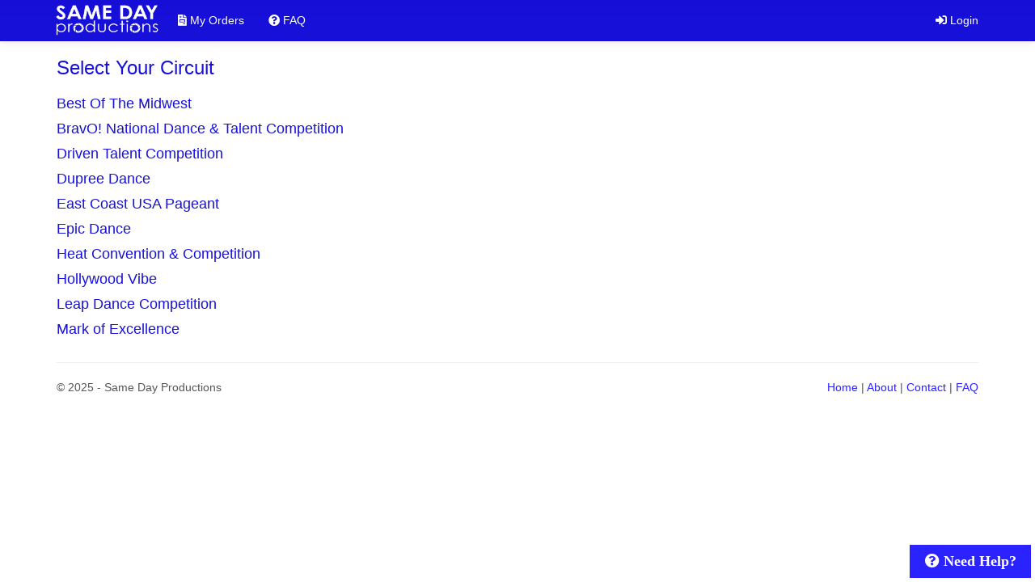

--- FILE ---
content_type: text/html; charset=utf-8
request_url: https://www.samedayproductions.com/Store/Circuit
body_size: 8435
content:
<!DOCTYPE html>
<html>
<head>
    <meta charset="utf-8" />
    <meta name="viewport" content="width=device-width, initial-scale=1.0" />
    <title>Select Your Circuit - Same Day Productions</title>

    <link rel="stylesheet" href="/lib/bootstrap/dist/css/bootstrap.css" />
    <link rel="stylesheet" href="/lib/font-awesome/css/all.css" />
    <link rel="stylesheet" href="/css/awesome-bootstrap-checkbox.css" />
    <link rel="stylesheet" href="/css/bootstrap-toggle.css" />
    <link rel="stylesheet" href="/css/site_20200526.css" />
    <link rel="stylesheet" href="/css/custom_20200526.css" />
    <link rel="stylesheet" href="/css/HelpChat_20230915.css" />
    <meta name="viewport" content="width=device-width, user-scalable=no">
    
</head>
<body>
    <nav class="navbar navbar-default navbar-fixed-top">
        <div class="container">
            <div class="navbar-header">
                <button type="button" class="navbar-toggle" data-toggle="collapse" data-target=".navbar-collapse">
                    <span class="sr-only">Toggle navigation</span>
                    <span class="icon-bar"></span>
                    <span class="icon-bar"></span>
                    <span class="icon-bar"></span>
                </button>
                    <div style="float:right;" id="cart_header" class="hidden">
                        <a href="/Store/ShoppingCart" class="navbar-brand"><i class="fas fa-shopping-cart"></i><span id="cart_header_item_count" class="badge shopping-cart">0</span></a>
                    </div>
                <a class="logo navbar-brand" style="padding: 2px 5px 2px 10px" href="/"><img src="/images/logo_iris_large.png" style="width: 135px;" /></a>
            </div>
            <div class="navbar-collapse collapse">
                <ul class="nav navbar-nav">
                                        <li><a href="/Store/Order"><i class="fas fa-file-invoice"></i>&nbsp;My Orders</a></li>
                    <li><a href="/Home/FAQ"><i class="fas fa-question-circle"></i>&nbsp;FAQ</a></li>
                </ul>

                

    <ul class="nav navbar-nav navbar-right">
        <li><a href="/Identity/Account/Login"><i class="fas fa-sign-in-alt"></i>&nbsp;Login</a></li>
    </ul>

            </div>
        </div>
    </nav>

    



    <div class="container body-content">
        
<h3>Select Your Circuit</h3>
<div class="row">
    <div class="col-md-12">
        <ul class="list-unstyled">
                <li><a href="/Store/Season/Index/57"><h4>Best Of The Midwest</h4></a></li>
                <li><a href="/Store/Season/Index/45"><h4>BravO! National Dance &amp; Talent Competition</h4></a></li>
                <li><a href="/Store/Season/Index/47"><h4>Driven Talent Competition</h4></a></li>
                <li><a href="/Store/Season/Index/51"><h4>Dupree Dance</h4></a></li>
                <li><a href="/Store/Season/Index/50"><h4>East Coast USA Pageant</h4></a></li>
                <li><a href="/Store/Season/Index/46"><h4>Epic Dance</h4></a></li>
                <li><a href="/Store/Season/Index/52"><h4>Heat Convention &amp; Competition</h4></a></li>
                <li><a href="/Store/Season/Index/42"><h4>Hollywood Vibe</h4></a></li>
                <li><a href="/Store/Season/Index/44"><h4>Leap Dance Competition</h4></a></li>
                <li><a href="/Store/Season/Index/43"><h4>Mark of Excellence</h4></a></li>
        </ul>
    </div>
</div>

        <!--Modal: modal message-->
        <div class="modal fade top" id="message_modal" tabindex="-1" role="dialog" aria-labelledby="myModalLabel" aria-hidden="true" data-backdrop="static">
            <div class="modal-dialog" role="document">
                <!--Content-->
                <div class="modal-content">
                    <div class="modal-header">
                        <h3 class="modal-title text" id="message_modal_title"></h3>
                    </div>
                    <!--Body-->
                    <div class="modal-body">
                        <h4 id="message_modal_text"></h4>
                    </div>
                    <div class="modal-footer">
                        <button type="button" class="btn btn-primary" data-dismiss="modal"><i class="fa fa-check"></i>&nbsp;OK</button>
                    </div>
                </div>
            </div>
            <!--/.Content-->
        </div>
        <!--Modal: modal ask-->
        <div class="modal fade top" id="message_modal_ask" tabindex="-1" role="dialog" aria-labelledby="myModalLabel" aria-hidden="true" data-backdrop="static">
            <div class="modal-dialog" role="document">
                <!--Content-->
                <div class="modal-content">
                    <div class="modal-header">
                        <h3 class="modal-title text" id="message_modal_ask_title"></h3>
                    </div>
                    <!--Body-->
                    <div class="modal-body">
                        <h4 id="message_modal_ask_text"></h4>
                    </div>
                    <div class="modal-footer">
                        <button type="button" id="message_modal_ask_yes" data-dismiss="modal" class="btn btn-success"><i class="fa fa-check"></i>&nbsp;Yes</button>
                        <button type="button" id="message_modal_ask_no" data-dismiss="modal" class="btn btn-danger"><i class="fas fa-times"></i>&nbsp;No</button>
                    </div>
                </div>
            </div>
            <!--/.Content-->
        </div>
        <footer>
            <hr />
            <p style="display: inline;">&copy; 2025 - Same Day Productions</p>
            <div style="float:right; display:inline">
                <a href="/">Home</a>&nbsp;|
                <a href="/Home/About">About</a>&nbsp;|
                <a href="/Home/Contact">Contact</a>&nbsp;|
                <a href="/Home/FAQ">FAQ</a>
            </div>
        </footer>
    </div>

    <!--Help Chat-->
    <form method="post" action="/HelpChat" id="help_chat_form">
        <input type="hidden" name="HelpChatSessionGuid" value="00000000-0000-0000-0000-000000000000" />
    </form>
    <form method="post" action="/HelpChat/GetNewPage" id="new_help_chat_form"></form>
    <div id="help_chat" class="help-chat small">
        <div class="chat-header" onclick="toggleChat(event); return false;">
            <i class="fas fa-question-circle">&nbsp;Need Help?</i><i class="fas fa-times close"></i>
        </div>
        <div class="chat-body">
            <div id="help_chat_content">
                <h4 class="text-center" style="font-size: 6em;"><i class="fas fa-sync fa-spin"></i></h4>
            </div>
        </div>
    </div>

    
    
    
    <script src="/lib/jquery/dist/jquery.js"></script>
    <script src="/lib/bootstrap/dist/js/bootstrap.js"></script>
    <script src="/js/bootstrap-toggle.js"></script>
    <script src="/lib/jquery-validation/dist/jquery.validate.js"></script>
    <script src="/lib/jquery-validation-unobtrusive/jquery.validate.unobtrusive.js"></script>
    <script src="/js/AjaxForms_20230927.js"></script>
    <script src="/js/site_20250219.js"></script>
    <script src="/js/HelpChat_20221004.js"></script>
    <script src="https://js.stripe.com/v3/"></script>

    
    <script type="text/javascript">
        $(document).ready(function () {
            const queryString = window.location.search;
            const urlParams = new URLSearchParams(queryString);
            if (urlParams.has('chat')) {
                toggleChat(null);
            }
        });
    </script>

    <script type="text/javascript">
        //stays in layout, open chat if it's still in session

        function showMessage(title, text) {
            $('#message_modal_title').html(title);
            $('#message_modal_text').html(text);
            $('#message_modal').modal('show');
        }

        function askUser(title, text, yesDelegate, noDelegate) {
            $('#message_modal_ask_title').html(title);
            $('#message_modal_ask_text').html(text);
            $('#message_modal_ask_yes').click(function () { $('#message_modal_ask_yes').off('click'); yesDelegate(); });
            $('#message_modal_ask_no').click(function () { $('#message_modal_ask_no').off('click'); noDelegate(); });
            $('#message_modal_ask').modal('show');
        }
    </script>
</body>
</html>


--- FILE ---
content_type: text/css
request_url: https://www.samedayproductions.com/css/site_20200526.css
body_size: 2421
content:
/* Please see documentation at https://docs.microsoft.com/aspnet/core/client-side/bundling-and-minification\ 
for details on configuring this project to bundle and minify static web assets. */
body {
    padding-top: 50px;
    padding-bottom: 20px;
}

footer {
    min-height: 70px;
}

.transparent {
    background-color: transparent;
}

/* Wrapping element */
/* Set some basic padding to keep content from hitting the edges */
.body-content {
    padding-left: 15px;
    padding-right: 15px;
}

/* Carousel */
.carousel-caption p {
    font-size: 20px;
    line-height: 1.4;
}

/* Make .svg files in the carousel display properly in older browsers */
.carousel-inner .item img[src$=".svg"] {
    width: 100%;
}

/* QR code generator */
#qrCode {
    margin: 15px;
}

/* Hide/rearrange for smaller screens */
@media screen and (max-width: 767px) {
    /* Hide captions */
    /*.carousel-caption {
        display: none;
    }*/
    .carousel {
        margin-left: -15px;
        margin-right: -15px;
    }
}

.video-thumbnail-container {
    margin: auto;
    
}

@media screen and (min-width: 768px) {
    .video-thumbnail-container {
        margin: unset;
        max-width: 200px;
    }
}

div.photo-list {
    margin-left: -2px;
    margin-right: -2px;
}

div.photo {
    float: left;
    padding: 2px;
    margin: 0;
    width: 200px;
}

div.photo div {
    width: 196px;
    height: 196px;
    background-repeat: no-repeat;
    background-size: contain;
    background-position: 50% 50%;
    background-color: #eeeeee;
}

#photo_preview {
    max-width: 100%;
}

.badge.shopping-cart {
    font-size: 0.75em;
    padding: 3px 7px 3px 7px;
    margin: -2px 0px 0px 2px;
}

#photo_list {
    width: 200px;
    margin: auto;
}

#videoModal video {
    margin-bottom: -6px;
}

@media screen and (min-width: 454px) {
    #photo_list {
        width: 400px;
    }
}

@media screen and (min-width: 650px) {
    #photo_list {
        width: 600px;
    }
}

@media screen and (min-width: 768px) {
    #photo_list {
        width: auto;
    }
}

--- FILE ---
content_type: text/css
request_url: https://www.samedayproductions.com/css/custom_20200526.css
body_size: 3353
content:
h1, h2, h3, h4, h5, h6, .h1, .h2, .h3, .h4, .h5, .h6 {
    color: #1811d9;
}
a {
    color: #2b23ff;
}
a:hover, a:focus {
    color: #2b23ff;
}
.navbar {
    background-image: linear-gradient(#160ed7, #1811d9 60%, #1710d8);
    border-bottom-color: #160ed7;
}

.navbar-default .badge {
    color: #1811d9;
}

.btn-link {
    color: #fff;
}

.btn-link:hover {
    color: #fff;
}

.btn-primary:active, .btn-primary.active, .open > .dropdown-toggle.btn-primary {
    background-color: #2b23ff;
    border-color: #0e098e;
}

.btn-primary:focus, .btn-primary.focus {
    background-color: #2b23ff;
    border-color: #0e098e;
}

.navbar-default .navbar-toggle:hover, .navbar-default .navbar-toggle:focus {
    background-color: #2b23ff;
}

.navbar-default .navbar-toggle {
    border-color: #0e098e;
}

.navbar-default .navbar-collapse, .navbar-default .navbar-form {
    border-color: #0e098e;
}

.navbar-default .dropdown-menu {
    background-color: #1811d9;
}

.navbar-default .navbar-nav > .open > a, .navbar-default .navbar-nav > .open > a:hover, .navbar-default .navbar-nav > .open > a:focus {
    background-color: #2b23ff;
}

.navbar-default .navbar-nav > li > a:hover, .navbar-default .navbar-nav > li > a:focus {
    background-color: #2b23ff;
}

.navbar-default .dropdown-menu > li > a {
    color: #fff;
}

.navbar-default .dropdown-menu > li > a:hover {
    background-color: #2b23ff;
}

.navbar-default .dropdown-menu > li:hover {
    background-color: #2b23ff;
}

.center-sm-left-lg {
    text-align: center;
    display: block;
}

.btn-primary {
    background-color: #160ed7;
    border-color: #0e098e;
}

.btn-primary {
    background-image: linear-gradient(#160ed7, #1811d9 60%, #1710d8);
    border-bottom: 1px solid #0e098e;
}

    .btn-primary:hover {
        background-color: #1811d9;
        border-color: #0e098e;
    }

@media (min-width: 768px) {
    .center-sm-left-lg {
        text-align: left;
    }
}

div.video-thumbnail {
    width: 192px;
    height: 108px;
    background-color: gray;
    position: relative;
}

div.video-thumbnail p {
    margin: 0;
    font-weight: bold;
    font-size: 1.1em;
    text-align: center;
    color: white;
    position: absolute;
    top: 50%;
    left: 50%;
    -ms-transform: translate(-50%, -50%);
    transform: translate(-50%, -50%);
}

div.video-thumbnail i {
    font-size: 5em;
    color: white;
    position: absolute;
    top: 50%;
    left: 50%;
    -ms-transform: translate(-50%, -50%);
    transform: translate(-50%, -50%);
}

video {
    width: 100%;
}

.modal-dialog .btn {
    opacity: 1;s
}

.modal-body.video {
    padding: 0;
}

.modal-body.video button.close {
    color: white;
    opacity: 1;
    width: 20px;
    height: 20px;
}

tr.borderless td {
    border: 0 !important;
}

tr.no-hover {
    background-color: transparent !important;
}

.progress-bar-warning {
    background-color: #c09853;
}

.progress-bar-info {
    background-color: #3a87ad;
}

--- FILE ---
content_type: text/css
request_url: https://www.samedayproductions.com/css/HelpChat_20230915.css
body_size: 4478
content:
.help-chat {
    position: fixed;
    bottom: 5px;
    right: 5px;
    min-width: 150px;
    border-color: #2b23ff;
    border-style: solid;
    background-color: #fff;
    z-index: 1000;
}

    .help-chat .close {
        float: right;
        opacity: 1;
    }

    .help-chat a:visited {
        color: #2b23ff;
    }

    .help-chat a.btn:visited {
        color: #fff;
    }

    .help-chat a.btn {
        color: #fff;
    }

    .help-chat h1 {
        font-size: 1.5em;
        margin: 2px;
        padding: 2px;
        text-align: center;
    }

    .help-chat p {
        text-align: center;
    }

.chat-header {
    background: #2b23ff;
    color: #fff;
    padding: 5px;
    font-size: 1.5em;
    text-align: center;
    cursor: pointer;
}

    .chat-header i, .chat-header i:hover {
        color: #fff;
    }



.chat-body {
    padding: 5px;
}

.help-chat.small .chat-body {
    display: none;
}

.help-chat.small .close {
    display: none;
}

.chat-active {
    width: 300px;
    height: 400px;
    overflow-y: auto;
}

textarea {
    width: 100%;
    height: 160px;
    resize: none;
}

.chat-active::-webkit-scrollbar {
    width: 3px;
    margin-left: -3px;
}

.chat-active::-webkit-scrollbar-track {
    opacity: 0;
}

.chat-active::-webkit-scrollbar-thumb {
    border-radius: 10px;
    -webkit-box-shadow: inset 0 0 6px rgba(0,0,0,0.5);
    opacity: 0.5;
}

.chat-history {
    height: 248px;
    border-color: #2b23ff;
    border-style: solid;
    padding: 5px;
    text-overflow: clip;
    overflow-y: auto;
}

    .chat-history::-webkit-scrollbar {
        width: 3px;
        margin-left: -3px;
    }

    .chat-history::-webkit-scrollbar-track {
        opacity: 0;
    }

    .chat-history::-webkit-scrollbar-thumb {
        border-radius: 10px;
        -webkit-box-shadow: inset 0 0 6px rgba(0,0,0,0.5);
        opacity: 0.5;
    }

    .chat-history ul {
        list-style: none;
        margin: 0;
        padding: 0;
    }

    .chat-history li {
        padding: 5px;
        max-width: 75%;
        border-radius: 10px;
        clear: both;
        margin-bottom: 5px;
    }

li.user-message {
    float: right;
    background-color: #2b23ff;
    color: #fff;
}

a.user-message-url {
    float: right;
    color: white !important;
    text-decoration: underline;
    word-break: break-all;
}


a.staff-message-url {
    float: left;
    text-decoration: underline;
    word-break: break-all;
}

li.staff-message {
    float: left;
    background-color: #eee;
    color: #000;
}


.chat-message {
    margin-top: 10px;
    width: 100%;
    margin-bottom: 5px;
}

.help-chat-unclaimed {
    width: 100%;
    border-color: #2b23ff;
    border-style: solid;
    margin-bottom: 5px;
    padding: 5px;
}

    .help-chat-unclaimed .header {
        text-align: center;
        overflow: hidden;
    }

    .help-chat-unclaimed .name {
        font-weight: bold;
    }

    .help-chat-unclaimed .createdon {
        font-size: 0.8em;
        font-style: italic;
    }

    .help-chat-unclaimed a {
        width: 100%;
        display: block;
    }

.help-chat-claimed {
    width: 100%;
    border-color: #2b23ff;
    border-style: solid;
    margin-bottom: 5px;
    padding: 5px;
    float: left;
    margin-right: 5px;
}

    .help-chat-claimed .header {
        text-align: center;
        overflow: hidden;
    }

    .help-chat-claimed .name {
        font-weight: bold;
    }

    .help-chat-claimed .createdon {
        font-size: 0.8em;
        font-style: italic;
    }

    .help-chat-claimed a {
        width: 100%;
        display: block;
    }

    .help-chat-claimed .chat-active {
        width: 100%;
    }

.help-chat-closed {
    position: absolute;
    background: rgba(50, 50, 50, 0.1);
    height: 452px;
    width: 100px;
    width: 287px;
    z-index: 500;
}

    .help-chat-closed h1 {
        margin-top: 50%;
    }

@media screen and (min-width: 770px) {
    .help-chat-claimed {
        max-width: 300px;
    }
}


--- FILE ---
content_type: application/javascript
request_url: https://www.samedayproductions.com/js/HelpChat_20221004.js
body_size: 4509
content:
function helpChatClose() {
    askUser(
        'Close Chat',
        'Are you sure you want to close your help chat?',
        function () {
            submitFormReplace('help_chat_close', 'help_chat_content');
            closeChat();
        },
        null
    );
}

function cancelHelpChat() {
    askUser(
        'Cancel Chat',
        'Are you sure you want to cancel your help chat request?',
        function () {
            submitFormReplace('help_chat_cancel_form', 'help_chat_content');
            closeChat();
        },
        null
    );
}

function helpChatSubmit() {
    if ($('#help_chat_message_text').val().trim().length > 0) {
        submitFormShowMessageError(
            'help_chat_new_message_form',
            function (data) {
                if (data.success) {
                    $('#help_chat_message_text').val('');
                    $('#chat_messages').replaceWith(data.html);
                    var chatHistory = $('#chat_history');
                    chatHistory.scrollTop(chatHistory.prop("scrollHeight"));
                }
            }
        );
    }
}

function newHelpChat() {
    submitFormReplace('new_help_chat_form', 'help_chat_content');
}

function checkNewHelpChatMessages() {
    if ($('#help_chat_check_messages_form').length > 0) {
        submitForm(
            'help_chat_check_messages_form',
            function (data) {
                if (data.success) {
                    if (!data.isClosed) {
                        $('#chat_messages').replaceWith(data.html);
                        $('#chat_history').scrollTop($('#chat_history').prop("scrollHeight"));
                    }
                    else {
                        $('#help_chat_content').replaceWith(data.html);
                        closeChat();
                    }
                }
                if (!data.isClosed) {
                    setTimeout(function () { checkNewHelpChatMessages(); }, 5000);
                }
            }
        );
    }
}

function checkNewHelpChat() {
    if ($('#help_chat_new_check_form').length > 0) {
        submitForm(
            'help_chat_new_check_form',
            function (data) {
                if (data.success) {
                    $('#help_chat_content').replaceWith(data.html);
                    setTimeout(function () { checkNewHelpChatMessages(); }, 5000);
                }
                else {
                    setTimeout(function () { checkNewHelpChat(); }, 5000);
                }
            }
        );
    }
}

function startHelpChat(event) {
    var form = $("#help_chat_new_form");
    form.removeData("validator");
    form.removeData("unobtrusiveValidation");
    $.validator.unobtrusive.parse($("#help_chat_new_form"));
    submitForm(
        'help_chat_new_form',
        function (data) {
            if (data.success) {
                $('#help_chat_content').replaceWith(data.html);
                setTimeout(function () { checkNewHelpChat(); }, 5000);
            }
        },
        function () {
            hideId('help_chat_new_form');
            showId('help_chat_loading_form');
        }
    );
}

function openChat() {
    var helpChat = $('#help_chat');
    helpChat.removeClass('small');
    submitForm(
        'help_chat_form',
        function (data) {
            if (data.success) {
                $('#help_chat_content').replaceWith(data.html);
                if ($('#chat_history').length > 0) {
                    $('#chat_history').scrollTop($('#chat_history').prop("scrollHeight"));
                    setTimeout(function () { checkNewHelpChatMessages(); }, 5000);
                }
                else if ($('#help_chat_loading_form').length > 0) {
                    setTimeout(function () { checkNewHelpChat(); }, 5000);
                }
            }
        }
    );
}

function closeChat() {
    var helpChat = $('#help_chat');
    helpChat.addClass('small');
}

function toggleChat(event) {
    if (event != null)
        event.stopPropagation();

    if ($('#help_chat').hasClass('small')) {
        openChat();
    } else {
        closeChat();
    }
}

--- FILE ---
content_type: application/javascript
request_url: https://www.samedayproductions.com/js/site_20250219.js
body_size: 3162
content:
// Please see documentation at https://docs.microsoft.com/aspnet/core/client-side/bundling-and-minification
// for details on configuring this project to bundle and minify static web assets.

// Write your JavaScript code.

//Date.prototype.yyyymmdd = function (separator) {
//	var mm = this.getMonth() + 1; // getMonth() is zero-based
//	var dd = this.getDate();

//	return [this.getFullYear(),
//	(mm > 9 ? '' : '0') + mm,
//	(dd > 9 ? '' : '0') + dd
//	].join(separator);
//};

$(document).ready(function () {
	delayLoadBackgroundImages();
	replaceUtcWithLocal();
});

function delayLoadBackgroundImages() {
	var startAgain = false;
	$('.background-image-delay-load').each(function (index, element) {
		var jse = $(element);
		jse.removeClass('background-image-delay-load');
		jse.css('background-image', 'url("' + jse.data("backgroundimageurl") + '")');
		jse.removeData('backgroundimageurl');
	});
	$('.background-image-timed-load').each(function (index, element) {
		var jse = $(element);
		if (Date.now() - new Date(jse.data('lastmodified') + " UTC") > 1000 * 10) {
			jse.removeClass('background-image-timed-load');
			jse.css('background-image', 'url("' + jse.data("backgroundimageurl") + '")');
			jse.removeData('backgroundimageurl');
		}
		else {
			jse.css('background-image', "url('/images/bouncing-circles.svg')");
			startAgain = true;
		}
	});
	if (startAgain) {
		setTimeout(
			() => { delayLoadBackgroundImages(); },
			1000 * 5
		);
	}
}

function replaceUtcWithLocal() {
	//var localZone = new Date().toLocaleTimeString('en-us', { timeZoneName: 'short' }).split(' ')[2];
	$('.utc-date-time').each(function (index, element) {
		var jse = $(element);
		jse.removeClass('utc-date-time');
		jse.html(new Date(jse.html().trim() + " UTC").toLocaleString('en-us', { timeZoneName: 'short' }).replace(",", ""));
	});

	$('.utc-date-time-long').each(function (index, element) {
		var jse = $(element);
		jse.removeClass('utc-date-time-long');
		jse.html(new Date(jse.html().trim() + " UTC").toLocaleString('en-us', { timeZoneName: 'short', weekday: 'long', month: 'long', year: 'numeric', day: 'numeric', hour: 'numeric', minute: 'numeric' }).replace(",", "").replace(" at", ""));
	});

	$('.utc-date-time-val').each(function (index, element) {
		var jse = $(element);
		jse.removeClass('utc-date-time-val');
		jse.val(new Date(jse.val().trim() + " UTC").toLocaleString('en-us', { timeZoneName: 'short' }).replace(",", ""));
	});

	$('.local-time-zone').each(function (index, element) {
		var jse = $(element);
		jse.removeClass('local-time-zone');
		var parts = new Date().toLocaleString('en-us', { timeZoneName: 'short' }).replace(",", "").split(' ');
		jse.html(parts[parts.length - 1]);
	});
}

function hideId(id) {
	$('#' + id).addClass('hidden');
}

function showId(id) {
	$('#' + id).removeClass('hidden');
}

--- FILE ---
content_type: application/javascript
request_url: https://www.samedayproductions.com/js/AjaxForms_20230927.js
body_size: 1643
content:
function submitForm(formId, successDelegate, errorDelegate, loadingDelegate = null) {
	var form = $('#' + formId);
	var validator = form.validate();
	if (form.valid()) {
		if (loadingDelegate != null)
			loadingDelegate();
		$.ajax({
			type: "POST",
			url: form.attr('action'),
			data: form.serialize(),
			success: successDelegate,
			error: errorDelegate, 
			dataType: 'json'
		});
	} else {
		validator.showErrors();
	}
}

function submitFormShowMessageError(formId, successDelegate, loadingDelegate = null) {
	submitForm(
		formId,
		function (data) {
			if (data.success) {
				successDelegate(data);
				if (typeof data.message !== 'undefined' && data.message.length > 0) {
					showMessage(data.title, data.message);
				}
			}
			else
				showMessage(data.title, data.message);
		},
		function () {
			showMessage('Error', 'An unknown error has occurred.');
		},
		loadingDelegate
	);
}

function submitFormReplace(formId, replaceId, loadingDelegate = null, successDelegate = null) {
	submitFormShowMessageError(
		formId,
		function (data) {
			if (data.success) {
				$('#' + replaceId).replaceWith(data.html);
				if (successDelegate != null) 
					successDelegate(data);
			}
		},
		loadingDelegate);
}

function formEnterCheck(event, delegate) {
	if (event.keyCode == 13) {
		event.preventDefault();
		delegate();
	}
}